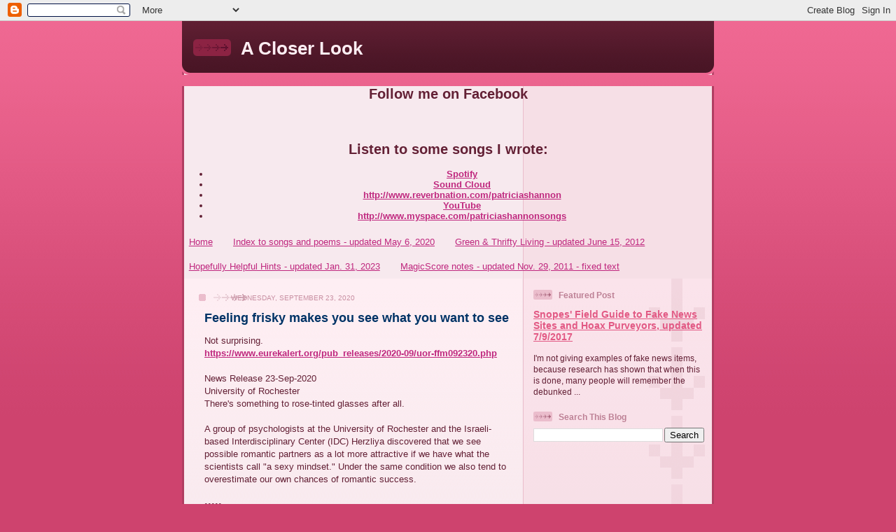

--- FILE ---
content_type: text/html; charset=UTF-8
request_url: https://patriciashannon.blogspot.com/b/stats?style=BLACK_TRANSPARENT&timeRange=ALL_TIME&token=APq4FmBiMaIWSg0WOaVlEOM4q8Y4Noo1r1Evt62v6U229Kv6aXhc3Lg6zafCpfVpQR-qUdOXubxzD8W6XqMH48By-pnih6q-IQ
body_size: -18
content:
{"total":4571977,"sparklineOptions":{"backgroundColor":{"fillOpacity":0.1,"fill":"#000000"},"series":[{"areaOpacity":0.3,"color":"#202020"}]},"sparklineData":[[0,2],[1,76],[2,13],[3,6],[4,5],[5,2],[6,1],[7,4],[8,4],[9,3],[10,6],[11,4],[12,3],[13,4],[14,5],[15,8],[16,16],[17,26],[18,39],[19,100],[20,46],[21,41],[22,11],[23,51],[24,10],[25,9],[26,12],[27,29],[28,17],[29,15]],"nextTickMs":109090}

--- FILE ---
content_type: text/html; charset=utf-8
request_url: https://www.google.com/recaptcha/api2/aframe
body_size: 267
content:
<!DOCTYPE HTML><html><head><meta http-equiv="content-type" content="text/html; charset=UTF-8"></head><body><script nonce="iFX-_F9WFwLnX7uIzbSktw">/** Anti-fraud and anti-abuse applications only. See google.com/recaptcha */ try{var clients={'sodar':'https://pagead2.googlesyndication.com/pagead/sodar?'};window.addEventListener("message",function(a){try{if(a.source===window.parent){var b=JSON.parse(a.data);var c=clients[b['id']];if(c){var d=document.createElement('img');d.src=c+b['params']+'&rc='+(localStorage.getItem("rc::a")?sessionStorage.getItem("rc::b"):"");window.document.body.appendChild(d);sessionStorage.setItem("rc::e",parseInt(sessionStorage.getItem("rc::e")||0)+1);localStorage.setItem("rc::h",'1768838350940');}}}catch(b){}});window.parent.postMessage("_grecaptcha_ready", "*");}catch(b){}</script></body></html>